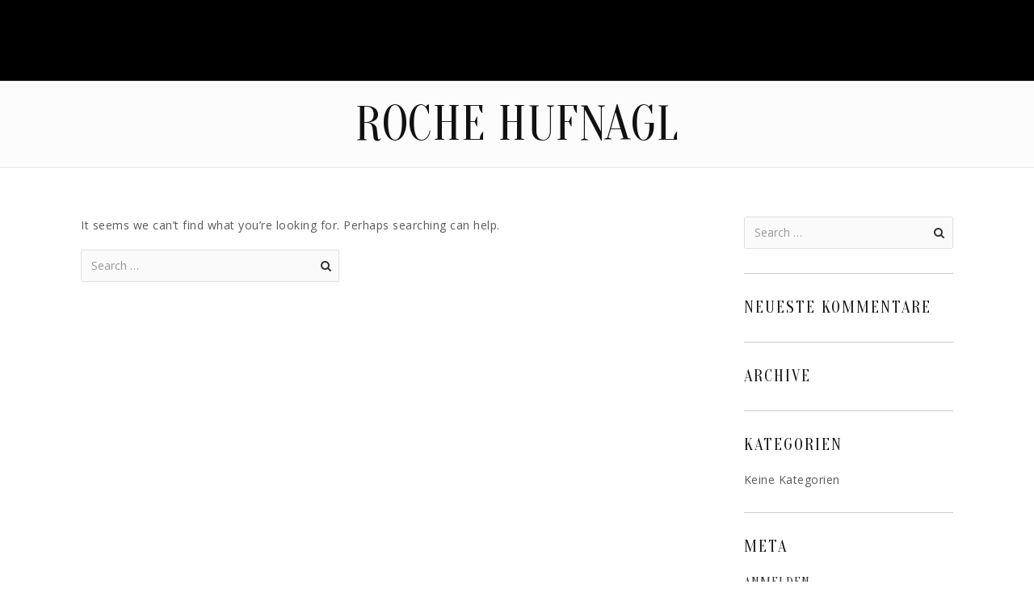

--- FILE ---
content_type: text/css
request_url: https://ciao-chao.ch/wp-content/uploads/useanyfont/uaf.css?ver=1764385816
body_size: 57
content:
				@font-face {
					font-family: 'good';
					src: url('/wp-content/uploads/useanyfont/4516good.woff2') format('woff2'),
						url('/wp-content/uploads/useanyfont/4516good.woff') format('woff');
					  font-display: auto;
				}

				.good{font-family: 'good' !important;}

		